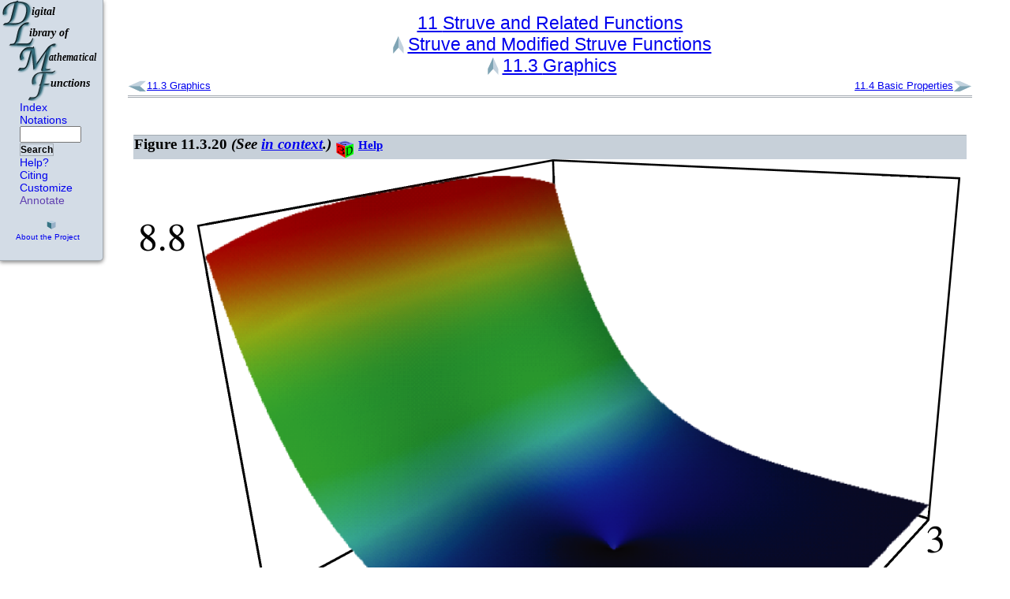

--- FILE ---
content_type: text/html
request_url: https://dlmf.nist.gov/11.3.F20.mag
body_size: 5033
content:
<!DOCTYPE html><html lang="en">
<head>
<meta http-equiv="content-type" content="text/html; charset=UTF-8">
<title>DLMF: Figure 11.3.20 ‣ §11.3 Graphics ‣ Struve and Modified Struve Functions ‣ Chapter 11 Struve and Related Functions</title>
<link rel="shortcut icon" href="./style/DLMF-16.png" type="image/png">
<script type="text/javascript"><!--
	var PATH="DLMF:/11.3.F20.mag";
	var ROOT="./";
      //--></script>
<script type="text/javascript" src="./style/jquery.js"><!-- non-empty so ie6 will accept it --></script>
<script type="text/javascript" src="./style/jquery.leaveNotice.js"><!-- non-empty so ie6 will accept it --></script>
<script type="text/javascript" src="./style/DLMF.js"><!-- non-empty so ie6 will accept it --></script>
<script async="" type="text/javascript" id="_fed_an_ua_tag" src="https://dap.digitalgov.gov/Universal-Federated-Analytics-Min.js?agency=DOC&amp;subagency=NIST&amp;pua=UA-37115410-44&amp;yt=true&amp;exts=ppsx,pps,f90,sch,rtf,wrl,txz,m1v,xlsm,msi,xsd,f,tif,eps,mpg,xml,pl,xlt,c"><!-- non-empty so ie6 will accept it --></script><script async="" src="https://www.googletagmanager.com/gtag/js?id=G-BZB64W4M0L"></script><script>
  window.dataLayer = window.dataLayer || [];
  function gtag(){dataLayer.push(arguments);}
  gtag('js', new Date());
  gtag('config', 'G-BZB64W4M0L');
      </script>
<link rel="stylesheet" type="text/css" href="./style/LaTeXML.css">
<link rel="stylesheet" type="text/css" href="./style/DLMF.css">
<link rel="stylesheet" type="text/css" href="./style/print.css" media="print">
<meta name="viewport" content="width=device-width, initial-scale=1">
<link rel="top" href="./" title="DLMF">
<link rel="copyright" href="./about/notices" title="Copyright">
<link rel="search" href="./search/search" title="Search">
<link rel="help" class="ltx_help" href="./help/" title="Help">
<link rel="up" href="./11.3" title="§11.3 Graphics ‣ Struve and Modified Struve Functions ‣ Chapter 11 Struve and Related Functions">
<link rel="up up" href="./11#PT2" title="Struve and Modified Struve Functions ‣ Chapter 11 Struve and Related Functions">
<link rel="up up up" href="./11" title="Chapter 11 Struve and Related Functions">
<link rel="start" href="./" title="">
<link rel="prev" href="./11.3" title="§11.3 Graphics ‣ Struve and Modified Struve Functions ‣ Chapter 11 Struve and Related Functions">
<link rel="next" href="./11.4" title="§11.4 Basic Properties ‣ Struve and Modified Struve Functions ‣ Chapter 11 Struve and Related Functions">
<link rel="sidebar" href="./11.3.F1.mag" title="Figure 11.3.1 ‣ §11.3 Graphics ‣ Struve and Modified Struve Functions ‣ Chapter 11 Struve and Related Functions">
<link rel="sidebar" href="./11.3.F2.mag" title="Figure 11.3.2 ‣ §11.3 Graphics ‣ Struve and Modified Struve Functions ‣ Chapter 11 Struve and Related Functions">
<link rel="sidebar" href="./11.3.F3.mag" title="Figure 11.3.3 ‣ §11.3 Graphics ‣ Struve and Modified Struve Functions ‣ Chapter 11 Struve and Related Functions">
<link rel="sidebar" href="./11.3.F4.mag" title="Figure 11.3.4 ‣ §11.3 Graphics ‣ Struve and Modified Struve Functions ‣ Chapter 11 Struve and Related Functions">
<link rel="sidebar" href="./11.3.F5.mag" title="Figure 11.3.5 ‣ §11.3 Graphics ‣ Struve and Modified Struve Functions ‣ Chapter 11 Struve and Related Functions">
<link rel="sidebar" href="./11.3.F5.viz" title="Figure 11.3.5 ‣ §11.3 Graphics ‣ Struve and Modified Struve Functions ‣ Chapter 11 Struve and Related Functions">
<link rel="sidebar" href="./11.3.F6.mag" title="Figure 11.3.6 ‣ §11.3 Graphics ‣ Struve and Modified Struve Functions ‣ Chapter 11 Struve and Related Functions">
<link rel="sidebar" href="./11.3.F6.viz" title="Figure 11.3.6 ‣ §11.3 Graphics ‣ Struve and Modified Struve Functions ‣ Chapter 11 Struve and Related Functions">
<link rel="sidebar" href="./11.3.F7.mag" title="Figure 11.3.7 ‣ §11.3 Graphics ‣ Struve and Modified Struve Functions ‣ Chapter 11 Struve and Related Functions">
<link rel="sidebar" href="./11.3.F7.viz" title="Figure 11.3.7 ‣ §11.3 Graphics ‣ Struve and Modified Struve Functions ‣ Chapter 11 Struve and Related Functions">
<link rel="sidebar" href="./11.3.F8.mag" title="Figure 11.3.8 ‣ §11.3 Graphics ‣ Struve and Modified Struve Functions ‣ Chapter 11 Struve and Related Functions">
<link rel="sidebar" href="./11.3.F8.viz" title="Figure 11.3.8 ‣ §11.3 Graphics ‣ Struve and Modified Struve Functions ‣ Chapter 11 Struve and Related Functions">
<link rel="sidebar" href="./11.3.F9.mag" title="Figure 11.3.9 ‣ §11.3 Graphics ‣ Struve and Modified Struve Functions ‣ Chapter 11 Struve and Related Functions">
<link rel="sidebar" href="./11.3.F9.viz" title="Figure 11.3.9 ‣ §11.3 Graphics ‣ Struve and Modified Struve Functions ‣ Chapter 11 Struve and Related Functions">
<link rel="sidebar" href="./11.3.F10.mag" title="Figure 11.3.10 ‣ §11.3 Graphics ‣ Struve and Modified Struve Functions ‣ Chapter 11 Struve and Related Functions">
<link rel="sidebar" href="./11.3.F10.viz" title="Figure 11.3.10 ‣ §11.3 Graphics ‣ Struve and Modified Struve Functions ‣ Chapter 11 Struve and Related Functions">
<link rel="sidebar" href="./11.3.F11.mag" title="Figure 11.3.11 ‣ §11.3 Graphics ‣ Struve and Modified Struve Functions ‣ Chapter 11 Struve and Related Functions">
<link rel="sidebar" href="./11.3.F11.viz" title="Figure 11.3.11 ‣ §11.3 Graphics ‣ Struve and Modified Struve Functions ‣ Chapter 11 Struve and Related Functions">
<link rel="sidebar" href="./11.3.F12.mag" title="Figure 11.3.12 ‣ §11.3 Graphics ‣ Struve and Modified Struve Functions ‣ Chapter 11 Struve and Related Functions">
<link rel="sidebar" href="./11.3.F12.viz" title="Figure 11.3.12 ‣ §11.3 Graphics ‣ Struve and Modified Struve Functions ‣ Chapter 11 Struve and Related Functions">
<link rel="sidebar" href="./11.3.F13.mag" title="Figure 11.3.13 ‣ §11.3 Graphics ‣ Struve and Modified Struve Functions ‣ Chapter 11 Struve and Related Functions">
<link rel="sidebar" href="./11.3.F14.mag" title="Figure 11.3.14 ‣ §11.3 Graphics ‣ Struve and Modified Struve Functions ‣ Chapter 11 Struve and Related Functions">
<link rel="sidebar" href="./11.3.F15.mag" title="Figure 11.3.15 ‣ §11.3 Graphics ‣ Struve and Modified Struve Functions ‣ Chapter 11 Struve and Related Functions">
<link rel="sidebar" href="./11.3.F16.mag" title="Figure 11.3.16 ‣ §11.3 Graphics ‣ Struve and Modified Struve Functions ‣ Chapter 11 Struve and Related Functions">
<link rel="sidebar" href="./11.3.F17.mag" title="Figure 11.3.17 ‣ §11.3 Graphics ‣ Struve and Modified Struve Functions ‣ Chapter 11 Struve and Related Functions">
<link rel="sidebar" href="./11.3.F17.viz" title="Figure 11.3.17 ‣ §11.3 Graphics ‣ Struve and Modified Struve Functions ‣ Chapter 11 Struve and Related Functions">
<link rel="sidebar" href="./11.3.F18.mag" title="Figure 11.3.18 ‣ §11.3 Graphics ‣ Struve and Modified Struve Functions ‣ Chapter 11 Struve and Related Functions">
<link rel="sidebar" href="./11.3.F18.viz" title="Figure 11.3.18 ‣ §11.3 Graphics ‣ Struve and Modified Struve Functions ‣ Chapter 11 Struve and Related Functions">
<link rel="sidebar" href="./11.3.F19.mag" title="Figure 11.3.19 ‣ §11.3 Graphics ‣ Struve and Modified Struve Functions ‣ Chapter 11 Struve and Related Functions">
<link rel="sidebar" href="./11.3.F19.viz" title="Figure 11.3.19 ‣ §11.3 Graphics ‣ Struve and Modified Struve Functions ‣ Chapter 11 Struve and Related Functions">
<link rel="sidebar" href="./11.3.F20.viz" title="Figure 11.3.20 ‣ §11.3 Graphics ‣ Struve and Modified Struve Functions ‣ Chapter 11 Struve and Related Functions">
<link rel="section" href="./11.1" title="§11.1 Special Notation ‣ Notation ‣ Chapter 11 Struve and Related Functions">
<link rel="section" href="./11.2" title="§11.2 Definitions ‣ Struve and Modified Struve Functions ‣ Chapter 11 Struve and Related Functions">
<link rel="section" href="./11.3" title="§11.3 Graphics ‣ Struve and Modified Struve Functions ‣ Chapter 11 Struve and Related Functions">
<link rel="section" href="./11.4" title="§11.4 Basic Properties ‣ Struve and Modified Struve Functions ‣ Chapter 11 Struve and Related Functions">
<link rel="section" href="./11.5" title="§11.5 Integral Representations ‣ Struve and Modified Struve Functions ‣ Chapter 11 Struve and Related Functions">
<link rel="section" href="./11.6" title="§11.6 Asymptotic Expansions ‣ Struve and Modified Struve Functions ‣ Chapter 11 Struve and Related Functions">
<link rel="section" href="./11.7" title="§11.7 Integrals and Sums ‣ Struve and Modified Struve Functions ‣ Chapter 11 Struve and Related Functions">
<link rel="section" href="./11.8" title="§11.8 Analogs to Kelvin Functions ‣ Struve and Modified Struve Functions ‣ Chapter 11 Struve and Related Functions">
<link rel="section" href="./11.9" title="§11.9 Lommel Functions ‣ Related Functions ‣ Chapter 11 Struve and Related Functions">
<link rel="section" href="./11.10" title="§11.10 Anger–Weber Functions ‣ Related Functions ‣ Chapter 11 Struve and Related Functions">
<link rel="section" href="./11.11" title="§11.11 Asymptotic Expansions of Anger–Weber Functions ‣ Related Functions ‣ Chapter 11 Struve and Related Functions">
<link rel="section" href="./11.12" title="§11.12 Physical Applications ‣ Applications ‣ Chapter 11 Struve and Related Functions">
<link rel="section" href="./11.13" title="§11.13 Methods of Computation ‣ Computation ‣ Chapter 11 Struve and Related Functions">
<link rel="section" href="./11.14" title="§11.14 Tables ‣ Computation ‣ Chapter 11 Struve and Related Functions">
<link rel="section" href="./11.15" title="§11.15 Approximations ‣ Computation ‣ Chapter 11 Struve and Related Functions">
<link rel="section" href="./11.16" title="§11.16 Software ‣ Computation ‣ Chapter 11 Struve and Related Functions">
<link rel="document" href="./front/foreword" title="Foreword">
<link rel="document" href="./front/preface" title="Preface">
<link rel="document" href="./front/introduction" title="Mathematical Introduction">
<link rel="chapter" href="./1" title="Chapter 1 Algebraic and Analytic Methods">
<link rel="chapter" href="./2" title="Chapter 2 Asymptotic Approximations">
<link rel="chapter" href="./3" title="Chapter 3 Numerical Methods">
<link rel="chapter" href="./4" title="Chapter 4 Elementary Functions">
<link rel="chapter" href="./5" title="Chapter 5 Gamma Function">
<link rel="chapter" href="./6" title="Chapter 6 Exponential, Logarithmic, Sine, and Cosine Integrals">
<link rel="chapter" href="./7" title="Chapter 7 Error Functions, Dawson’s and Fresnel Integrals">
<link rel="chapter" href="./8" title="Chapter 8 Incomplete Gamma and Related Functions">
<link rel="chapter" href="./9" title="Chapter 9 Airy and Related Functions">
<link rel="chapter" href="./10" title="Chapter 10 Bessel Functions">
<link rel="chapter" href="./11" title="Chapter 11 Struve and Related Functions">
<link rel="chapter" href="./12" title="Chapter 12 Parabolic Cylinder Functions">
<link rel="chapter" href="./13" title="Chapter 13 Confluent Hypergeometric Functions">
<link rel="chapter" href="./14" title="Chapter 14 Legendre and Related Functions">
<link rel="chapter" href="./15" title="Chapter 15 Hypergeometric Function">
<link rel="chapter" href="./16" title="Chapter 16 Generalized Hypergeometric Functions and Meijer 𝐺-Function">
<link rel="chapter" href="./17" title="Chapter 17 𝑞-Hypergeometric and Related Functions">
<link rel="chapter" href="./18" title="Chapter 18 Orthogonal Polynomials">
<link rel="chapter" href="./19" title="Chapter 19 Elliptic Integrals">
<link rel="chapter" href="./20" title="Chapter 20 Theta Functions">
<link rel="chapter" href="./21" title="Chapter 21 Multidimensional Theta Functions">
<link rel="chapter" href="./22" title="Chapter 22 Jacobian Elliptic Functions">
<link rel="chapter" href="./23" title="Chapter 23 Weierstrass Elliptic and Modular Functions">
<link rel="chapter" href="./24" title="Chapter 24 Bernoulli and Euler Polynomials">
<link rel="chapter" href="./25" title="Chapter 25 Zeta and Related Functions">
<link rel="chapter" href="./26" title="Chapter 26 Combinatorial Analysis">
<link rel="chapter" href="./27" title="Chapter 27 Functions of Number Theory">
<link rel="chapter" href="./28" title="Chapter 28 Mathieu Functions and Hill’s Equation">
<link rel="chapter" href="./29" title="Chapter 29 Lamé Functions">
<link rel="chapter" href="./30" title="Chapter 30 Spheroidal Wave Functions">
<link rel="chapter" href="./31" title="Chapter 31 Heun Functions">
<link rel="chapter" href="./32" title="Chapter 32 Painlevé Transcendents">
<link rel="chapter" href="./33" title="Chapter 33 Coulomb Functions">
<link rel="chapter" href="./34" title="Chapter 34 3⁢𝑗,6⁢𝑗,9⁢𝑗 Symbols">
<link rel="chapter" href="./35" title="Chapter 35 Functions of Matrix Argument">
<link rel="chapter" href="./36" title="Chapter 36 Integrals with Coalescing Saddles">
<link rel="bibliography" href="./bib/" title="Bibliography">
<link rel="index" href="./idx/" title="Index">
<link rel="glossary" href="./not/" title="Notations">
<link rel="document" href="./lof/" title="List of Figures">
<link rel="document" href="./lot/" title="List of Tables">
<link rel="document" href="./software/" title="Software Index">
<link rel="document" href="./errata/" title="Errata">
<link rel="document" href="./help/" title="Need Help?">
<link rel="document" href="./search/" title="Advanced Search">
<link rel="document" href="./about/" title="About the Project">
<meta name="keywords" lang="en" content="Struve functions and modified Struve functions, graphics">
</head>
<body class="color_default textfont_default titlefont_default fontsize_default navbar_default">
<div class="ltx_page_navbar">
<div class="ltx_page_navlogo"><a href="./" title="Digital Library of Mathematical Functions"><span>DLMF</span></a></div>
<div class="ltx_page_navitems">
<form method="get" action="./search/search">
<ul>
<li><a href="./idx/">Index</a></li>
<li><a href="./not/">Notations</a></li>
<li><small><input type="text" name="q" value="" size="6" class="ltx_page_navitem_search"><button type="submit">Search</button></small></li>
<li><a href="./help/" class="ltx_help">Help?</a></li>
<li><a href="./help/cite">Citing</a></li>
<li><a href="./help/customize" class="ltx_customize">Customize</a></li>
<li id="showinfo"><a href="" onclick="showInfo(); return false;" title="Show Annotations">Annotate</a></li>
<li id="hideinfo"><a href="" onclick="hideInfo(); return false;">UnAnnotate</a></li>
</ul>
</form>
</div>
<div class="ltx_page_navsponsors">
<div><a href="./about/" class="ltx_page_navabout">About the Project</a></div>
</div>
</div>
<div class="ltx_page_main">
<div class="ltx_page_header">
<a href="./11" title="" class="ltx_ref" rel="up up up"><span class="ltx_text ltx_ref_title"><span class="ltx_tag ltx_tag_ref">11 </span>Struve and Related Functions</span></a><a href="./11#PT2" title="In Chapter 11 Struve and Related Functions" class="ltx_ref" rel="up up"><span class="ltx_text ltx_ref_title">Struve and Modified Struve Functions</span></a><a href="./11.3" title="In Struve and Modified Struve Functions ‣ Chapter 11 Struve and Related Functions" class="ltx_ref" rel="up"><span class="ltx_text ltx_ref_title"><span class="ltx_tag ltx_tag_ref">11.3 </span>Graphics</span></a><a href="./11.3" title="In Struve and Modified Struve Functions ‣ Chapter 11 Struve and Related Functions" class="ltx_ref" rel="prev"><span class="ltx_text ltx_ref_title"><span class="ltx_tag ltx_tag_ref">11.3 </span>Graphics</span></a><a href="./11.4" title="In Struve and Modified Struve Functions ‣ Chapter 11 Struve and Related Functions" class="ltx_ref" rel="next"><span class="ltx_text ltx_ref_title"><span class="ltx_tag ltx_tag_ref">11.4 </span>Basic Properties</span></a>
</div>
<div class="ltx_page_content">
<figure class="ltx_figure  ltx_leqno">
<figcaption class="ltx_caption ltx_title_subsection">Figure 11.3.20<span class="ltx_text ltx_font_italic"> (See <a href="./11.3#F20" title="Figure 11.3.20 ‣ §11.3(ii) Modified Struve Functions ‣ §11.3 Graphics ‣ Struve and Modified Struve Functions ‣ Chapter 11 Struve and Related Functions" class="ltx_ref">in context</a>.)</span>

<a href="./11.3.F20.viz" title="Interactive 3D Visualization" class="ltx_3dgraphic ltx_icon"><span>3D</span></a>
<a href="./help/vrml/" class="ltx_help" style="font-size:80%">Help</a>
</figcaption><img src="./11/3/F20.mag.png" id="F20.g1.mag" class="ltx_graphics ltx_centering ltx_img_landscape" width="1039" height="813" alt="See accompanying text">
<figcaption class="ltx_caption ltx_centering"><span class="ltx_tag ltx_tag_figure">Figure 11.3.20: </span><math class="ltx_Math" altimg="m35.png" altimg-height="30px" altimg-valign="-12px" altimg-width="130px" alttext="|\mathbf{M}_{\frac{1}{2}}\left(x+iy\right)|" display="inline"><mrow><mo stretchy="false">|</mo><mrow><msub><mi href="./11.2#E6" title="modified Struve function">𝐌</mi><mfrac><mn>1</mn><mn>2</mn></mfrac></msub><mo>⁡</mo><mrow><mo>(</mo><mrow><mi href="./11.1#p1.t1.r1" title="real variable">x</mi><mo>+</mo><mrow><mi href="./1.9#E1" mathvariant="normal" title="imaginary unit">i</mi><mo>⁢</mo><mi>y</mi></mrow></mrow><mo>)</mo></mrow></mrow><mo stretchy="false">|</mo></mrow></math> (principal value)
for <math class="ltx_Math" altimg="m1.png" altimg-height="20px" altimg-valign="-5px" altimg-width="108px" alttext="-3\leq x\leq 3" display="inline"><mrow><mrow><mo>−</mo><mn>3</mn></mrow><mo>≤</mo><mi href="./11.1#p1.t1.r1" title="real variable">x</mi><mo>≤</mo><mn>3</mn></mrow></math> and <math class="ltx_Math" altimg="m2.png" altimg-height="21px" altimg-valign="-6px" altimg-width="107px" alttext="-3\leq y\leq 3" display="inline"><mrow><mrow><mo>−</mo><mn>3</mn></mrow><mo>≤</mo><mi>y</mi><mo>≤</mo><mn>3</mn></mrow></math>.
There is a cut along the negative real axis.


<a href="./11.3.F20.viz" title="Interactive 3D Visualization" class="ltx_3dgraphic ltx_icon"><span>3D</span></a>
<a href="./help/vrml/" class="ltx_help" style="font-size:80%">Help</a>
</figcaption>
<div id="info" class="ltx_metadata fixed ltx_info">
<span href="" class="ltx_infoicon ltx_icon" title="Show Annotations"><span class="ltx_font_bold">ⓘ</span></span>
<div class="ltx_infocontent">
<h6>Annotations:</h6>
<dl>
<dt>Symbols:</dt>
<dd>
<a href="./11.2#E6" title="(11.2.6) ‣ §11.2(i) Power-Series Expansions ‣ §11.2 Definitions ‣ Struve and Modified Struve Functions ‣ Chapter 11 Struve and Related Functions" class="ltx_ref"><math class="ltx_Math" altimg="m23.png" altimg-height="25px" altimg-valign="-7px" altimg-width="67px" alttext="\mathbf{M}_{\NVar{\nu}}\left(\NVar{z}\right)" display="inline"><mrow><msub><mi href="./11.2#E6" title="modified Struve function">𝐌</mi><mi class="ltx_nvar" href="./11.1#p1.t1.r3" title="real or complex order">ν</mi></msub><mo>⁡</mo><mrow><mo>(</mo><mi class="ltx_nvar" href="./11.1#p1.t1.r2" title="complex variable">z</mi><mo>)</mo></mrow></mrow></math>: modified Struve function</a>,
<a href="./1.9#E1" title="(1.9.1) ‣ §1.9(i) Complex Numbers ‣ §1.9 Calculus of a Complex Variable ‣ Topics of Discussion ‣ Chapter 1 Algebraic and Analytic Methods" class="ltx_ref"><math class="ltx_Math" altimg="m25.png" altimg-height="18px" altimg-valign="-2px" altimg-width="10px" alttext="\mathrm{i}" display="inline"><mi href="./1.9#E1" mathvariant="normal" title="imaginary unit">i</mi></math>: imaginary unit</a> and
<a href="./11.1#p1.t1.r1" title="§11.1 Special Notation ‣ Notation ‣ Chapter 11 Struve and Related Functions" class="ltx_ref"><math class="ltx_Math" altimg="m31.png" altimg-height="13px" altimg-valign="-2px" altimg-width="16px" alttext="x" display="inline"><mi href="./11.1#p1.t1.r1" title="real variable">x</mi></math>:  real variable</a>
</dd>
<dt>Keywords:</dt>
<dd>
<a class="ltx_keyword" href="./search/search?q=Struve%20functions%20and%20modified%20Struve%20functions">Struve functions and modified Struve functions</a>, <a class="ltx_keyword" href="./search/search?q=graphics">graphics</a>
</dd>
<dt>Permalink:</dt>
<dd><a href="./11.3.F20.mag" title="" class="ltx_ref">http://dlmf.nist.gov/11.3.F20.mag</a></dd>
<dt>Encodings:</dt>
<dd>
<a href="./11.3.F20.mag.png">Magnified png</a>, <a href="./11.3.F20.viz">Vizualization</a>, <a href="./11.3.F20.pdf">pdf</a>
</dd>
<dt>See also:</dt>
<dd>Annotations for <a href="./11.3#info" title="§11.3 Graphics ‣ Struve and Modified Struve Functions ‣ Chapter 11 Struve and Related Functions" class="ltx_ref"><span class="ltx_text ltx_ref_tag">§11.3</span></a> and
<a href="./11#info" title="Chapter 11 Struve and Related Functions" class="ltx_ref"><span class="ltx_text ltx_ref_tag">Ch.11</span></a>
</dd>
</dl>
</div>
</div>
</figure>
</div>
<div class="ltx_page_footer">
<div class="ltx_siblings">
<a href="./11.3" title="In Struve and Modified Struve Functions ‣ Chapter 11 Struve and Related Functions" class="ltx_ref" rel="prev"><span class="ltx_text ltx_ref_title"><span class="ltx_tag ltx_tag_ref">11.3 </span>Graphics</span></a><a href="./11.4" title="In Struve and Modified Struve Functions ‣ Chapter 11 Struve and Related Functions" class="ltx_ref" rel="next"><span class="ltx_text ltx_ref_title"><span class="ltx_tag ltx_tag_ref">11.4 </span>Basic Properties</span></a>
</div>
<div class="ltx_footer_links ltx_centering">
<a href="./about/notices">© 2010–2025 NIST</a> / <a href="./about/notices#S2">Disclaimer</a> / <a href="/cdn-cgi/l/email-protection#551119181378333030313734363e153b3c26217b323a23">Feedback</a>;
 Version 1.2.5;
Release date 2025-12-15.</div>
<span id="pagesettings"></span>
<div class="ltx_nist_logo"><a href="http://www.nist.gov/"><img src="./style/nistidc.png" width="500" alt="NIST"></a></div>
<div class="ltx_nist_links ltx_align_right">
<a href="https://www.nist.gov/privacy-policy">Site Privacy</a> <a href="https://www.nist.gov/oism/accessibility">Accessibility</a> <a href="https://www.nist.gov/privacy">Privacy Program</a> <a href="https://www.nist.gov/oism/copyrights">Copyrights</a> <a href="https://www.commerce.gov/vulnerability-disclosure-policy">Vulnerability Disclosure</a> <a href="https://www.nist.gov/no-fear-act-policy">No Fear Act Policy</a> <a href="https://www.nist.gov/foia">FOIA</a> <a href="https://www.nist.gov/environmental-policy-statement">Environmental Policy</a> <a href="https://www.nist.gov/summary-report-scientific-integrity">Scientific Integrity</a> <a href="https://www.nist.gov/nist-information-quality-standards">Information Quality Standards</a> <a href="https://www.commerce.gov/">Commerce.gov</a> <a href="http://www.science.gov/">Science.gov</a> <a href="http://www.usa.gov/">USA.gov</a>
</div>
</div>
</div>
<script data-cfasync="false" src="/cdn-cgi/scripts/5c5dd728/cloudflare-static/email-decode.min.js"></script><script>(function(){function c(){var b=a.contentDocument||a.contentWindow.document;if(b){var d=b.createElement('script');d.innerHTML="window.__CF$cv$params={r:'9c0808884bc8e95e',t:'MTc2ODg0MzU0Ng=='};var a=document.createElement('script');a.src='/cdn-cgi/challenge-platform/scripts/jsd/main.js';document.getElementsByTagName('head')[0].appendChild(a);";b.getElementsByTagName('head')[0].appendChild(d)}}if(document.body){var a=document.createElement('iframe');a.height=1;a.width=1;a.style.position='absolute';a.style.top=0;a.style.left=0;a.style.border='none';a.style.visibility='hidden';document.body.appendChild(a);if('loading'!==document.readyState)c();else if(window.addEventListener)document.addEventListener('DOMContentLoaded',c);else{var e=document.onreadystatechange||function(){};document.onreadystatechange=function(b){e(b);'loading'!==document.readyState&&(document.onreadystatechange=e,c())}}}})();</script><script defer src="https://static.cloudflareinsights.com/beacon.min.js/vcd15cbe7772f49c399c6a5babf22c1241717689176015" integrity="sha512-ZpsOmlRQV6y907TI0dKBHq9Md29nnaEIPlkf84rnaERnq6zvWvPUqr2ft8M1aS28oN72PdrCzSjY4U6VaAw1EQ==" data-cf-beacon='{"version":"2024.11.0","token":"9ef5b487afff42a68917b2d63593a474","server_timing":{"name":{"cfCacheStatus":true,"cfEdge":true,"cfExtPri":true,"cfL4":true,"cfOrigin":true,"cfSpeedBrain":true},"location_startswith":null}}' crossorigin="anonymous"></script>
</body>
</html>
